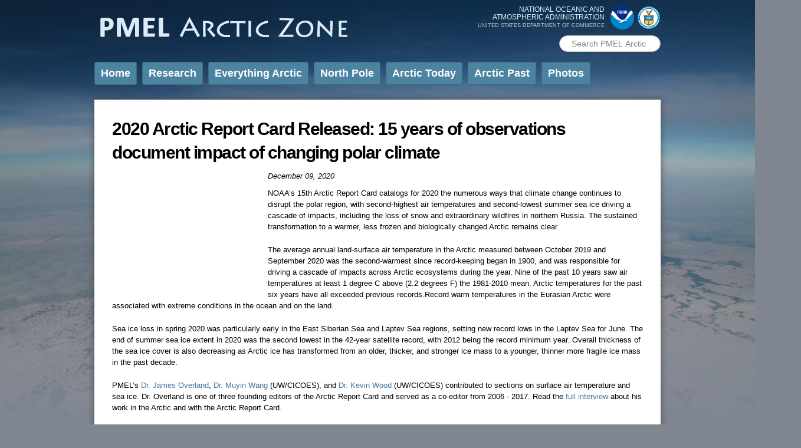

--- FILE ---
content_type: text/html; charset=utf-8
request_url: https://www.pmel.noaa.gov/arctic/news-story/2020-arctic-report-card-released-15-years-observations-document-impact-changing-polar
body_size: 38486
content:
<!DOCTYPE html PUBLIC "-//W3C//DTD HTML+RDFa 1.1//EN">
<html lang="en" dir="ltr" version="HTML+RDFa 1.1"
  xmlns:content="http://purl.org/rss/1.0/modules/content/"
  xmlns:dc="http://purl.org/dc/terms/"
  xmlns:foaf="http://xmlns.com/foaf/0.1/"
  xmlns:og="http://ogp.me/ns#"
  xmlns:rdfs="http://www.w3.org/2000/01/rdf-schema#"
  xmlns:sioc="http://rdfs.org/sioc/ns#"
  xmlns:sioct="http://rdfs.org/sioc/types#"
  xmlns:skos="http://www.w3.org/2004/02/skos/core#"
  xmlns:xsd="http://www.w3.org/2001/XMLSchema#"
  xmlns:schema="http://schema.org/">
<head profile="http://www.w3.org/1999/xhtml/vocab">
	
<!-- Google tag (gtag.js) -->
<script async src="https://www.googletagmanager.com/gtag/js?id=G-GVX5B1FL6B"></script>
<script>
  window.dataLayer = window.dataLayer || [];
  function gtag(){dataLayer.push(arguments);}
  gtag('js', new Date());

  gtag('config', 'G-GVX5B1FL6B');
</script>

  <meta http-equiv="Content-Type" content="text/html; charset=utf-8" />
<meta name="Generator" content="Drupal 7 (http://drupal.org)" />
<link rel="canonical" href="/arctic/news-story/2020-arctic-report-card-released-15-years-observations-document-impact-changing-polar" />
<link rel="shortlink" href="/arctic/node/643" />
<link rel="shortcut icon" href="https://www.pmel.noaa.gov/arctic/sites/all/themes/pacific_marine/images/favicon-32.png" type="image/png" />
<link rel="apple-touch-icon" href="https://www.pmel.noaa.gov/arctic/sites/all/themes/pacific_marine/images/apple-touch-icon-152x152.png" type="image/png" />
<meta name="viewport" content="width=device-width, initial-scale=1, maximum-scale=1, minimum-scale=1, user-scalable=no" />
  <title>2020 Arctic Report Card Released: 15 years of observations document impact of changing polar climate | Arctic Zone</title>  
  <style type="text/css" media="all">
@import url("https://www.pmel.noaa.gov/arctic/modules/system/system.base.css?t8xt43");
@import url("https://www.pmel.noaa.gov/arctic/modules/system/system.menus.css?t8xt43");
@import url("https://www.pmel.noaa.gov/arctic/modules/system/system.messages.css?t8xt43");
@import url("https://www.pmel.noaa.gov/arctic/modules/system/system.theme.css?t8xt43");
</style>
<style type="text/css" media="all">
@import url("https://www.pmel.noaa.gov/arctic/sites/all/modules/calendar/css/calendar_multiday.css?t8xt43");
@import url("https://www.pmel.noaa.gov/arctic/modules/field/theme/field.css?t8xt43");
@import url("https://www.pmel.noaa.gov/arctic/sites/all/modules/scald/modules/fields/mee/css/editor-global.css?t8xt43");
@import url("https://www.pmel.noaa.gov/arctic/modules/node/node.css?t8xt43");
@import url("https://www.pmel.noaa.gov/arctic/sites/all/modules/scald_file/scald_file.css?t8xt43");
@import url("https://www.pmel.noaa.gov/arctic/modules/search/search.css?t8xt43");
@import url("https://www.pmel.noaa.gov/arctic/modules/user/user.css?t8xt43");
@import url("https://www.pmel.noaa.gov/arctic/sites/all/modules/views/css/views.css?t8xt43");
@import url("https://www.pmel.noaa.gov/arctic/sites/all/modules/ckeditor/css/ckeditor.css?t8xt43");
</style>
<style type="text/css" media="all">
@import url("https://www.pmel.noaa.gov/arctic/sites/all/modules/ctools/css/ctools.css?t8xt43");
@import url("https://www.pmel.noaa.gov/arctic/sites/all/modules/scald_youtube/css/scald_youtube_iframe.css?t8xt43");
@import url("https://www.pmel.noaa.gov/arctic/sites/all/modules/custom_search/custom_search.css?t8xt43");
@import url("https://www.pmel.noaa.gov/arctic/sites/all/modules/date/date_api/date.css?t8xt43");
</style>
<style type="text/css" media="all">
@import url("https://www.pmel.noaa.gov/arctic/sites/all/themes/omega/alpha/css/alpha-reset.css?t8xt43");
@import url("https://www.pmel.noaa.gov/arctic/sites/all/themes/omega/alpha/css/alpha-mobile.css?t8xt43");
@import url("https://www.pmel.noaa.gov/arctic/sites/all/themes/omega/alpha/css/alpha-alpha.css?t8xt43");
@import url("https://www.pmel.noaa.gov/arctic/sites/all/themes/omega/omega/css/formalize.css?t8xt43");
@import url("https://www.pmel.noaa.gov/arctic/sites/all/themes/omega/omega/css/omega-text.css?t8xt43");
@import url("https://www.pmel.noaa.gov/arctic/sites/all/themes/omega/omega/css/omega-branding.css?t8xt43");
@import url("https://www.pmel.noaa.gov/arctic/sites/all/themes/omega/omega/css/omega-menu.css?t8xt43");
@import url("https://www.pmel.noaa.gov/arctic/sites/all/themes/omega/omega/css/omega-forms.css?t8xt43");
@import url("https://www.pmel.noaa.gov/arctic/sites/all/themes/omega/omega/css/omega-visuals.css?t8xt43");
@import url("https://www.pmel.noaa.gov/arctic/sites/all/themes/pacific_marine/css/global.css?t8xt43");
</style>

<!--[if (lt IE 9)&(!IEMobile)]>
<style type="text/css" media="all">
@import url("https://www.pmel.noaa.gov/arctic/sites/all/themes/pacific_marine/css/pacific-marine-alpha-default.css?t8xt43");
@import url("https://www.pmel.noaa.gov/arctic/sites/all/themes/pacific_marine/css/pacific-marine-alpha-default-normal.css?t8xt43");
@import url("https://www.pmel.noaa.gov/arctic/sites/all/themes/omega/alpha/css/grid/alpha_default/normal/alpha-default-normal-12.css?t8xt43");
</style>
<![endif]-->

<!--[if gte IE 9]><!-->
<style type="text/css" media="all and (min-width: 740px) and (min-device-width: 740px), (max-device-width: 800px) and (min-width: 740px) and (orientation:landscape)">
@import url("https://www.pmel.noaa.gov/arctic/sites/all/themes/pacific_marine/css/pacific-marine-alpha-default.css?t8xt43");
@import url("https://www.pmel.noaa.gov/arctic/sites/all/themes/pacific_marine/css/pacific-marine-alpha-default-narrow.css?t8xt43");
@import url("https://www.pmel.noaa.gov/arctic/sites/all/themes/omega/alpha/css/grid/alpha_default/narrow/alpha-default-narrow-12.css?t8xt43");
</style>
<!--<![endif]-->

<!--[if gte IE 9]><!-->
<style type="text/css" media="all and (min-width: 980px) and (min-device-width: 980px), all and (max-device-width: 1024px) and (min-width: 1024px) and (orientation:landscape)">
@import url("https://www.pmel.noaa.gov/arctic/sites/all/themes/pacific_marine/css/pacific-marine-alpha-default.css?t8xt43");
@import url("https://www.pmel.noaa.gov/arctic/sites/all/themes/pacific_marine/css/pacific-marine-alpha-default-normal.css?t8xt43");
@import url("https://www.pmel.noaa.gov/arctic/sites/all/themes/omega/alpha/css/grid/alpha_default/normal/alpha-default-normal-12.css?t8xt43");
</style>
<!--<![endif]-->
	
	<script id="_fed_an_ua_tag" src="https://dap.digitalgov.gov/Universal-Federated-Analytics-Min.js?agency=DOC&subagency=NOAA"></script>
	
  <script type="text/javascript" src="https://code.jquery.com/jquery-3.7.1.js"></script>
<script type="text/javascript">
<!--//--><![CDATA[//><!--
jQuery.migrateMute=true;jQuery.migrateTrace=false;
//--><!]]>
</script>
<script type="text/javascript" src="https://cdn.jsdelivr.net/npm/jquery-migrate@3.5.2/dist/jquery-migrate.min.js"></script>
<script type="text/javascript" src="https://www.pmel.noaa.gov/arctic/misc/jquery-extend-3.4.0.js?v=3.7.1"></script>
<script type="text/javascript" src="https://www.pmel.noaa.gov/arctic/misc/jquery-html-prefilter-3.5.0-backport.js?v=3.7.1"></script>
<script type="text/javascript" src="https://www.pmel.noaa.gov/arctic/misc/jquery.once.js?v=1.2"></script>
<script type="text/javascript" src="https://www.pmel.noaa.gov/arctic/misc/drupal.js?t8xt43"></script>
<script type="text/javascript" src="https://www.pmel.noaa.gov/arctic/sites/all/modules/jquery_update/js/jquery_browser.js?v=0.0.1"></script>
<script type="text/javascript" src="https://www.pmel.noaa.gov/arctic/misc/form-single-submit.js?v=7.103"></script>
<script type="text/javascript" src="https://www.pmel.noaa.gov/arctic/sites/all/modules/entityreference/js/entityreference.js?t8xt43"></script>
<script type="text/javascript" src="https://www.pmel.noaa.gov/arctic/sites/all/modules/custom_search/js/custom_search.js?t8xt43"></script>
<script type="text/javascript" src="https://www.pmel.noaa.gov/arctic/sites/all/modules/service_links/js/facebook_share.js?t8xt43"></script>
<script type="text/javascript" src="https://www.pmel.noaa.gov/arctic/sites/all/modules/service_links/js/twitter_button.js?t8xt43"></script>
<script type="text/javascript" src="https://www.pmel.noaa.gov/arctic/sites/all/themes/pacific_marine/js/pacific_marine.js?t8xt43"></script>
<script type="text/javascript" src="https://www.pmel.noaa.gov/arctic/sites/all/modules/jquery_update/js/jquery_position.js?v=0.0.1"></script>
<script type="text/javascript" src="https://www.pmel.noaa.gov/arctic/sites/all/themes/omega/omega/js/jquery.formalize.js?t8xt43"></script>
<script type="text/javascript" src="https://www.pmel.noaa.gov/arctic/sites/all/themes/omega/omega/js/omega-mediaqueries.js?t8xt43"></script>
<script type="text/javascript" src="https://www.pmel.noaa.gov/arctic/sites/all/themes/omega/omega/js/omega-equalheights.js?t8xt43"></script>
<script type="text/javascript">
<!--//--><![CDATA[//><!--
jQuery.extend(Drupal.settings, {"basePath":"\/arctic\/","pathPrefix":"","setHasJsCookie":0,"ajaxPageState":{"theme":"pacific_marine","theme_token":"W4tv1c1MbjB9UC-5_NMNwBd3E9TBBT2U9xjE77o2enA","js":{"https:\/\/code.jquery.com\/jquery-3.7.1.js":1,"0":1,"https:\/\/cdn.jsdelivr.net\/npm\/jquery-migrate@3.5.2\/dist\/jquery-migrate.min.js":1,"misc\/jquery-extend-3.4.0.js":1,"misc\/jquery-html-prefilter-3.5.0-backport.js":1,"misc\/jquery.once.js":1,"misc\/drupal.js":1,"sites\/all\/modules\/jquery_update\/js\/jquery_browser.js":1,"misc\/form-single-submit.js":1,"sites\/all\/modules\/entityreference\/js\/entityreference.js":1,"sites\/all\/modules\/custom_search\/js\/custom_search.js":1,"sites\/all\/modules\/service_links\/js\/facebook_share.js":1,"sites\/all\/modules\/service_links\/js\/twitter_button.js":1,"sites\/all\/themes\/pacific_marine\/js\/pacific_marine.js":1,"sites\/all\/modules\/jquery_update\/js\/jquery_position.js":1,"sites\/all\/themes\/omega\/omega\/js\/jquery.formalize.js":1,"sites\/all\/themes\/omega\/omega\/js\/omega-mediaqueries.js":1,"sites\/all\/themes\/omega\/omega\/js\/omega-equalheights.js":1},"css":{"modules\/system\/system.base.css":1,"modules\/system\/system.menus.css":1,"modules\/system\/system.messages.css":1,"modules\/system\/system.theme.css":1,"sites\/all\/modules\/calendar\/css\/calendar_multiday.css":1,"modules\/field\/theme\/field.css":1,"sites\/all\/modules\/scald\/modules\/fields\/mee\/css\/editor-global.css":1,"modules\/node\/node.css":1,"sites\/all\/modules\/scald_file\/scald_file.css":1,"modules\/search\/search.css":1,"modules\/user\/user.css":1,"sites\/all\/modules\/views\/css\/views.css":1,"sites\/all\/modules\/ckeditor\/css\/ckeditor.css":1,"sites\/all\/modules\/ctools\/css\/ctools.css":1,"sites\/all\/modules\/scald_youtube\/css\/scald_youtube_iframe.css":1,"sites\/all\/modules\/custom_search\/custom_search.css":1,"sites\/all\/modules\/date\/date_api\/date.css":1,"sites\/all\/themes\/omega\/alpha\/css\/alpha-reset.css":1,"sites\/all\/themes\/omega\/alpha\/css\/alpha-mobile.css":1,"sites\/all\/themes\/omega\/alpha\/css\/alpha-alpha.css":1,"sites\/all\/themes\/omega\/omega\/css\/formalize.css":1,"sites\/all\/themes\/omega\/omega\/css\/omega-text.css":1,"sites\/all\/themes\/omega\/omega\/css\/omega-branding.css":1,"sites\/all\/themes\/omega\/omega\/css\/omega-menu.css":1,"sites\/all\/themes\/omega\/omega\/css\/omega-forms.css":1,"sites\/all\/themes\/omega\/omega\/css\/omega-visuals.css":1,"sites\/all\/themes\/pacific_marine\/css\/global.css":1,"ie::normal::sites\/all\/themes\/pacific_marine\/css\/pacific-marine-alpha-default.css":1,"ie::normal::sites\/all\/themes\/pacific_marine\/css\/pacific-marine-alpha-default-normal.css":1,"ie::normal::sites\/all\/themes\/omega\/alpha\/css\/grid\/alpha_default\/normal\/alpha-default-normal-12.css":1,"narrow::sites\/all\/themes\/pacific_marine\/css\/pacific-marine-alpha-default.css":1,"narrow::sites\/all\/themes\/pacific_marine\/css\/pacific-marine-alpha-default-narrow.css":1,"sites\/all\/themes\/omega\/alpha\/css\/grid\/alpha_default\/narrow\/alpha-default-narrow-12.css":1,"normal::sites\/all\/themes\/pacific_marine\/css\/pacific-marine-alpha-default.css":1,"normal::sites\/all\/themes\/pacific_marine\/css\/pacific-marine-alpha-default-normal.css":1,"sites\/all\/themes\/omega\/alpha\/css\/grid\/alpha_default\/normal\/alpha-default-normal-12.css":1}},"custom_search":{"form_target":"_self","solr":0},"ws_fs":{"type":"button_count","app_id":"150123828484431","css":"","locale":"en_US"},"better_exposed_filters":{"views":{"related_stories":{"displays":{"related_items":{"filters":[]}}}}},"urlIsAjaxTrusted":{"\/arctic\/news-story\/2020-arctic-report-card-released-15-years-observations-document-impact-changing-polar":true},"omega":{"layouts":{"primary":"normal","order":["narrow","normal"],"queries":{"narrow":"all and (min-width: 740px) and (min-device-width: 740px), (max-device-width: 800px) and (min-width: 740px) and (orientation:landscape)","normal":"all and (min-width: 980px) and (min-device-width: 980px), all and (max-device-width: 1024px) and (min-width: 1024px) and (orientation:landscape)"}}}});
//--><!]]>
</script>
  <!--[if lt IE 9]><script src="http://html5shiv.googlecode.com/svn/trunk/html5.js"></script><![endif]-->
</head>
<body class="html not-front not-logged-in page-node page-node- page-node-643 node-type-news-story context-news-story">
  <div id="body-bg-top"></div>
  <div id="skip-link">
    <a href="#main-content" class="element-invisible element-focusable">Skip to main content</a>
  </div>
    <div class="page clearfix" id="page">
      <header id="section-header" class="section section-header">
  <div id="zone-header-wrapper" class="zone-wrapper zone-header-wrapper clearfix">  
  <div id="zone-header" class="zone zone-header clearfix container-12">
    <div class="grid-7 region region-branding" id="region-branding">
  <div class="region-inner region-branding-inner">
        <div class="branding-data clearfix">
            <div class="logo-img">
        <a href="/arctic/" rel="home" title=""><img src="https://www.pmel.noaa.gov/arctic/sites/all/themes/pacific_marine/images/header-logo.png" alt="" id="logo" /></a>      </div>
                </div>
          </div>
</div><div class="grid-5 region region-header-first" id="region-header-first">
  <div class="region-inner region-header-first-inner">
    <div class="block block-block block-4 block-block-4 odd block-without-title" id="block-block-4">
  <div class="block-inner clearfix">
                
    <div class="content clearfix">
      <div id="noaa-doc">
<div class="logos">
<div class="logo" id="doc-logo"><a href="https://www.commerce.gov" target="_blank"><img alt="Department of Commerce logo" src="/arctic/sites/all/themes/pacific_marine/images/doc_logo.png" style="width: 40px; height: 40px;" /></a></div>
<div class="logo" id="noaa-logo"><a href="https://www.noaa.gov" target="_blank"><img alt="National Oceanic and Atmospheric Administration logo" src="/arctic/sites/all/themes/pacific_marine/images/noaa_logo.png" style="width: 40px; height: 40px;" /></a></div>
</div>
<div class="words">National Oceanic and<br />
Atmospheric Administration<br /><span id="doc">United States Department of Commerce</span></div>
</div>
    </div>
  </div>
</div><div class="block block-search block-form block-search-form even block-without-title" id="block-search-form">
  <div class="block-inner clearfix">
                
    <div class="content clearfix">
      <form class="search-form" role="search" action="/arctic/news-story/2020-arctic-report-card-released-15-years-observations-document-impact-changing-polar" method="post" id="search-block-form" accept-charset="UTF-8"><div><div class="container-inline">
      <h2 class="element-invisible">Search form</h2>
    <div class="form-item form-type-textfield form-item-search-block-form">
  <label class="element-invisible" for="edit-search-block-form--2">Search PMEL </label>
 <input title="Enter the terms you wish to search for." class="custom-search-box form-text" placeholder="Search PMEL Arctic" type="text" id="edit-search-block-form--2" name="search_block_form" value="" size="15" maxlength="128" />
</div>
<div class="form-actions form-wrapper" id="edit-actions"><input style="display:none;" type="submit" id="edit-submit" name="op" value="" class="form-submit" /></div><input type="hidden" name="form_build_id" value="form-LaBTUz3aSFk1rWp-EzWNeDkC9ksMWDwK2IXO-_ZiclU" />
<input type="hidden" name="form_id" value="search_block_form" />
</div>
</div></form>    </div>
  </div>
</div>  </div>
</div>  </div>
</div><div id="zone-menu-wrapper" class="zone-wrapper zone-menu-wrapper clearfix">  
  <div id="zone-menu" class="zone zone-menu clearfix container-12">
    <div class="grid-12 region region-menu" id="region-menu">
  <div class="region-inner region-menu-inner">
        <div class="block block-system block-menu block-main-menu block-system-main-menu odd block-without-title" id="block-system-main-menu">
  <div class="block-inner clearfix">
                
    <div class="content clearfix">
      <ul class="menu"><li class="first expanded"><a href="/arctic/">Home</a><ul class="menu"><li class="first leaf"><a href="http://www.pmel.noaa.gov" target="_blank">PMEL Home</a></li>
<li class="last leaf"><a href="/arctic/">Arctic Zone Home</a></li>
</ul></li>
<li class="expanded"><a href="/arctic/">Research</a><ul class="menu"><li class="first leaf"><a href="/arctic/pmel-arctic-research">About</a></li>
<li class="expanded"><a href="/arctic/arctic-climate-dynamics">Climate</a><ul class="menu"><li class="first leaf"><a href="/arctic/arctic-climate-dynamics">Climate Dynamics</a></li>
<li class="leaf"><a href="http://www.pmel.noaa.gov/arctic-heat/" target="_blank">Arctic Heat</a></li>
<li class="leaf"><a href="/arctic/sea-ice-studies">Sea Ice Studies</a></li>
<li class="leaf"><a href="http://www.pmel.noaa.gov/arctic/rediscover/" target="_blank">Arctic Rediscovery</a></li>
<li class="leaf"><a href="/arctic/publications">Publications</a></li>
<li class="last leaf"><a href="/arctic/arctic-atmospheric-chemistry">Atmospheric Chemistry</a></li>
</ul></li>
<li class="expanded"><a href="/arctic/pmel-theme/ecosystems">Ecosystems</a><ul class="menu"><li class="first leaf"><a href="/arctic/ecofoci">EcoFOCI</a></li>
<li class="leaf"><a href="http://www.pmel.noaa.gov/co2/story/Research+in+the+Arctic" class="target-blank" target="_blank">Carbon</a></li>
<li class="leaf"><a href="http://www.pmel.noaa.gov/dbo/" target="_blank">DBO</a></li>
<li class="leaf"><a href="http://www.pmel.noaa.gov/soar/" target="_blank">SOAR</a></li>
<li class="leaf"><a href="http://www.pmel.noaa.gov/itae" target="_blank">ITAE</a></li>
<li class="last leaf"><a href="http://www.pmel.noaa.gov/rusalca" target="_blank">RUSALCA</a></li>
</ul></li>
<li class="leaf"><a href="http://www.pmel.noaa.gov/itae/" target="_blank">Technology</a></li>
<li class="expanded"><a href="/arctic/partners">Partners</a><ul class="menu"><li class="first leaf"><a href="http://www.pmel.noaa.gov/acoustics/" target="_blank">Acoustics</a></li>
<li class="last leaf"><a href="http://saga.pmel.noaa.gov/Field/CICCI/index.html" target="_blank" title="">Atmospheric Chemistry</a></li>
</ul></li>
<li class="last expanded"><a href="/arctic/communication">Communication</a><ul class="menu"><li class="first leaf"><a href="https://www.youtube.com/playlist?list=PL38A1BF5B297D9D0E" target="_blank">YouTube</a></li>
<li class="leaf"><a href="https://arctic.noaa.gov/Report-Card/" target="_blank">Arctic Report Card</a></li>
<li class="leaf"><a href="http://www.pmel.noaa.gov/rediscover/" target="_blank">Arctic Rediscovery</a></li>
<li class="last leaf"><a href="http://www.pmel.noaa.gov/arctic-zone/ipy-1/" target="_blank">First International Polar Year</a></li>
</ul></li>
</ul></li>
<li class="expanded"><a href="http://www.pmel.noaa.gov/arctic-zone/arctic-info.html">Everything Arctic</a><ul class="menu"><li class="first leaf"><a href="http://www.pmel.noaa.gov/arctic-zone/faq.html">FAQ</a></li>
<li class="leaf"><a href="http://www.pmel.noaa.gov/arctic-zone/essay.html">Key Arctic Topics</a></li>
<li class="expanded"><a href="http://www.pmel.noaa.gov/arctic-zone/general.html">General Interest</a><ul class="menu"><li class="first leaf"><a href="http://www.pmel.noaa.gov/arctic-zone/animals.html">Animals</a></li>
<li class="leaf"><a href="http://www.pmel.noaa.gov/arctic-zone/peoples.html">Archaeology &amp; Native Peoples</a></li>
<li class="leaf"><a href="http://www.pmel.noaa.gov/arctic-zone/detect" target="_blank">Arctic Change Indicators</a></li>
<li class="leaf"><a href="http://www.barentsinfo.org/">Barents Sea Region</a></li>
<li class="leaf"><a href="http://www.pmel.noaa.gov/arctic-zone/education.html">Education</a></li>
<li class="leaf"><a href="http://www.pmel.noaa.gov/arctic-zone/pollution.html">Environment/Pollution</a></li>
<li class="leaf"><a href="http://www.pmel.noaa.gov/arctic-zone/exploration.html">Exploration</a></li>
<li class="leaf"><a href="http://www.pmel.noaa.gov/arctic-zone/maps.html">Maps</a></li>
<li class="leaf"><a href="http://www.pmel.noaa.gov/arctic-zone/news.html">News Links</a></li>
<li class="leaf"><a href="http://www.pmel.noaa.gov/np" target="_blank">North Pacific Ocean</a></li>
<li class="leaf"><a href="http://www.pmel.noaa.gov/arctic-zone/lights.html">Northern Lights</a></li>
<li class="last leaf"><a href="http://www.pmel.noaa.gov/arctic-zone/ships.html">Ships</a></li>
</ul></li>
<li class="expanded"><a href="http://www.pmel.noaa.gov/arctic-zone/scientific.html">Scientific</a><ul class="menu"><li class="first leaf"><a href="http://www.pmel.noaa.gov/arctic-zone/detect">Arctic Change Indicators</a></li>
<li class="leaf"><a href="http://www.pmel.noaa.gov/arctic-zone/climate.html">Climate Indices</a></li>
<li class="leaf"><a href="http://www.pmel.noaa.gov/arctic-zone/data.html">Data</a></li>
<li class="leaf"><a href="http://www.pmel.noaa.gov/arctic-zone/data_center.html">Data Centers</a></li>
<li class="leaf"><a href="http://www.pmel.noaa.gov/arctic-zone/orgs.html">Institutions &amp; Organizations</a></li>
<li class="leaf"><a href="http://www.pmel.noaa.gov/arctic-zone/maps.html">Maps</a></li>
<li class="last leaf"><a href="http://www.pmel.noaa.gov/arctic-zone/research.html">Research Programs</a></li>
</ul></li>
<li class="last leaf"><a href="http://www.pmel.noaa.gov/arctic-zone/ipy.html">International Polar Years</a></li>
</ul></li>
<li class="expanded"><a href="http://www.pmel.noaa.gov/arctic-zone/gallery_np.html">North Pole</a><ul class="menu"><li class="first leaf"><a href="http://www.pmel.noaa.gov/arctic-zone/gallery_np.html">North Pole Web Cam</a></li>
<li class="leaf"><a href="http://www.pmel.noaa.gov/arctic-zone/gallery_np_seasons.html">Daylight/Darkness at the North Pole</a></li>
<li class="leaf"><a href="http://www.pmel.noaa.gov/arctic-zone/gallery_np_tour.html">North Pole Environment</a></li>
<li class="leaf"><a href="http://www.pmel.noaa.gov/arctic-zone/gallery_np_weatherdata.html">North Pole Weather Data</a></li>
<li class="last leaf"><a href="https://www.youtube.com/playlist?list=PLRA00iWmFaKYuPrbrFteAWRghW1P-TdVh" target="_blank">North Pole Videos</a></li>
</ul></li>
<li class="expanded"><a href="http://www.pmel.noaa.gov/arctic-zone/status.html">Arctic Today</a><ul class="menu"><li class="first leaf"><a href="/arctic/">Research News</a></li>
<li class="leaf"><a href="http://www.arctic.noaa.gov/Report-Card" target="_blank">Annual Report Card</a></li>
<li class="leaf"><a href="https://www.youtube.com/playlist?list=PLRA00iWmFaKYIw9-bnROhkE9QnQDLYp5X" target="_blank">Report Card Videos</a></li>
<li class="leaf"><a href="http://www.pmel.noaa.gov/arctic-zone/detect" target="_blank">Arctic Change Detection</a></li>
<li class="leaf"><a href="https://www.pmel.noaa.gov/arctic-zone/bering-sea-indicators/" target="_blank">Bering Sea Indicators</a></li>
<li class="leaf"><a href="https://www.arcus.org/sipn" target="_blank">Sea Ice Prediction Network</a></li>
<li class="leaf"><a href="http://nsidc.org/arcticseaicenews/" target="_blank">Arctic Sea Ice News</a></li>
<li class="last leaf"><a href="http://www.pmel.noaa.gov/arctic-zone/future/" target="_blank">Mid-latitude Linkages</a></li>
</ul></li>
<li class="expanded"><a href="http://www.pmel.noaa.gov/arctic-zone/history.html">Arctic Past</a><ul class="menu"><li class="first leaf"><a href="http://www.pmel.noaa.gov/arctic-zone/ipy.html">International Polar Years</a></li>
<li class="leaf"><a href="http://www.pmel.noaa.gov/arctic-zone/ipy-1/" target="_blank">First International Polar Year</a></li>
<li class="leaf"><a href="http://www.pmel.noaa.gov/rediscover/" target="_blank">Arctic Rediscovery</a></li>
<li class="last leaf"><a href="http://www.pmel.noaa.gov/arctic-zone/exploration.html">Arctic Exploration</a></li>
</ul></li>
<li class="last expanded"><a href="http://www.pmel.noaa.gov/arctic-zone/gallery.html">Photos</a><ul class="menu"><li class="first leaf"><a href="http://www.pmel.noaa.gov/arctic-zone/gallery_np.html">North Pole Web Cam</a></li>
<li class="leaf"><a href="http://www.pmel.noaa.gov/arctic-zone/gallery.html">Arctic Images</a></li>
<li class="leaf"><a href="http://www.pmel.noaa.gov/rusalca/galleries" target="_blank">RUSALCA Photos</a></li>
<li class="leaf"><a href="http://www.pmel.noaa.gov/arctic-zone/ipy-1/" target="_blank">First International Polar Year Photos</a></li>
<li class="last leaf"><a href="https://www.youtube.com/playlist?list=PL38A1BF5B297D9D0E" target="_blank">YouTube Videos</a></li>
</ul></li>
</ul>    </div>
  </div>
</div>  </div>
</div>
  </div>
</div></header>    
      <section id="section-content" class="section section-content">
  <div id="zone-preface-wrapper" class="zone-wrapper zone-preface-wrapper clearfix">  
  <div id="zone-preface" class="zone zone-preface clearfix equal-height-container container-12">
    <div class="grid-3 region region-preface-first equal-height-element" id="region-preface-first">
  <div class="region-inner region-preface-first-inner">
      </div>
</div><div class="grid-9 region region-preface-second equal-height-element" id="region-preface-second">
  <div class="region-inner region-preface-second-inner">
      </div>
</div>  </div>
</div><div id="zone-content-wrapper" class="zone-wrapper zone-content-wrapper clearfix no-sidebar">  
  <div id="zone-content" class="zone zone-content clearfix equal-height-container container-12">    
        
        <div class="grid-12 region region-content equal-height-element" id="region-content">
  <div class="region-inner region-content-inner">
    <a id="main-content"></a>
                <h1 class="title" id="page-title">2020 Arctic Report Card Released: 15 years of observations document impact of changing polar climate</h1>
                        <div class="block block-system block-main block-system-main odd block-without-title" id="block-system-main">
  <div class="block-inner clearfix">
                
    <div class="content clearfix">
      <article about="/arctic/news-story/2020-arctic-report-card-released-15-years-observations-document-impact-changing-polar" typeof="schema:Article sioc:Item foaf:Document" class="node node-news-story node-published node-not-promoted node-not-sticky self-posted author- odd clearfix" id="node-news-story-643">
        <span property="schema:name" content="2020 Arctic Report Card Released: 15 years of observations document impact of changing polar climate" class="rdf-meta element-hidden"></span>    
  
  <div class="content clearfix">
    
<div class="field field-name-field-atom field-type-atom-reference field-label-hidden">
    <div class="field-items">
          <div class="field-item even" property="schema:image"><!-- scald=368:atom_reference_image -->  <iframe class="scald-youtube" title="Arctic Report Card 2020" width="1280" height="720" src="https://www.youtube.com/embed/TcfQiKUkgBY?rel=0" allow="autoplay; fullscreen" allowfullscreen></iframe>
<!-- END scald=368 --></div>
      </div>
</div>

<div class="field field-name-field-publication-date field-type-date field-label-hidden">
    <div class="field-items">
          <div class="field-item even"><span  property="dc:date" datatype="xsd:dateTime" content="2020-12-09T00:00:00-08:00" class="date-display-single">December 09, 2020</span></div>
      </div>
</div>

<div class="field field-name-body field-type-text-with-summary field-label-hidden">
    <div class="field-items">
          <div class="field-item even" property="schema:articleBody content:encoded"><div class="field field-name-body field-type-text-with-summary field-label-hidden">
<div class="field-items">
<div class="field-item even" property="schema:articleBody content:encoded">
<p>NOAA’s 15th Arctic Report Card catalogs for 2020 the numerous ways that climate change continues to disrupt the polar region, with second-highest air temperatures and second-lowest summer sea ice driving a cascade of impacts, including the loss of snow and extraordinary wildfires in northern Russia. The sustained transformation to a warmer, less frozen and biologically changed Arctic remains clear. </p>
<p>The average annual land-surface air temperature in the Arctic measured between October 2019 and September 2020 was the second-warmest since record-keeping began in 1900, and was responsible for driving a cascade of impacts across Arctic ecosystems during the year. Nine of the past 10 years saw air temperatures at least 1 degree C above (2.2 degrees F) the 1981-2010 mean. Arctic temperatures for the past six years have all exceeded previous records.Record warm temperatures in the Eurasian Arctic were associated with extreme conditions in the ocean and on the land.</p>
<p>Sea ice loss in spring 2020 was particularly early in the East Siberian Sea and Laptev Sea regions, setting new record lows in the Laptev Sea for June. The end of summer sea ice extent in 2020 was the second lowest in the 42-year satellite record, with 2012 being the record minimum year. Overall thickness of the sea ice cover is also decreasing as Arctic ice has transformed from an older, thicker, and stronger ice mass to a younger, thinner more fragile ice mass in the past decade. </p>
<p>PMEL’s <a href="http://www.pmel.noaa.gov/scientist/dr-james-e-overland">Dr. James Overland</a>, <a href="https://www.pmel.noaa.gov/scientist/dr-muyin-wang">Dr. Muyin Wang</a> (UW/CICOES), and <a href="https://www.pmel.noaa.gov/people/dr-kevin-wood">Dr. Kevin Wood</a> (UW/CICOES) contributed to sections on surface air temperature and sea ice. Dr. Overland is one of three founding editors of the Arctic Report Card and served as a co-editor from 2006 - 2017. Read the <a href="https://arctic.noaa.gov/Report-Card/Report-Card-2020/ArticleID/897/ArtMID/7975" target="_blank">full interview </a>about his work in the Arctic and with the Arctic Report Card. </p>
<p>The Arctic Report Card is an annual compilation of original, peer-reviewed environmental observations and analyses of a region undergoing rapid and dramatic alterations to weather, climate, oceanic, and land conditions. Compiled by 133 scientists from 15 countries, the 2020 report card tracks environmental indicators to inform decisions by local, state and federal leaders confronting a rapidly changing climate and ecosystems.</p>
<p>Check out the <a href="https://www.climate.gov/Arctic2020" target="_blank">visual highlights </a>and the <a href="https://arctic.noaa.gov/report-card/report-card-2020" target="_blank">full Arctic Report Card</a>. </p>
<p>Read the <a href="https://www.noaa.gov/media-release/sea-ice-loss-and-extreme-wildfires-mark-another-year-of-arctic-change" target="_blank">original NOAA Press Release</a>. </p>
</div>
</div>
</div>
<div class="field field-name-field-scientist field-type-entityreference field-label-inline clearfix">
<div class="field-label">Scientist(s): </div>
<div class="field-items">
<div class="field-item even" property="schema:accountablePerson"><a class="node node-45 entityreference" href="/scientist/dr-james-e-overland">Dr. James E. Overland</a>, <a class="node node-246 entityreference" href="/scientist/dr-muyin-wang">Dr. Muyin Wang</a>, <a class="node node-319 entityreference" href="/people/dr-kevin-wood">Dr. Kevin Wood</a></div>
</div>
</div>
<div class="field field-name-field-proj-url field-type-entityreference field-label-inline clearfix">
<div class="field-label">PMEL Project: </div>
<div class="field-items">
<div class="field-item even" property=""><span class="textformatter-list"><a class="node node-247 entityreference" href="/project/arctic">Arctic </a></span></div>
</div>
</div>
</div>
      </div>
</div>
<span rel="schema:url" resource="/arctic/news-story/2020-arctic-report-card-released-15-years-observations-document-impact-changing-polar" class="rdf-meta element-hidden"></span><span property="schema:name" content="2020 Arctic Report Card Released: 15 years of observations document impact of changing polar climate" class="rdf-meta element-hidden"></span>  </div>
  
  <div class="clearfix">
          <nav class="links node-links clearfix"></nav>
    
      </div>
</article>    </div>
  </div>
</div><div class="block block-service-links block-service-links block-service-links-service-links even block-without-title" id="block-service-links-service-links">
  <div class="block-inner clearfix">
                
    <div class="content clearfix">
      <div class="service-links"><a href="https://twitter.com/share?url=https%3A//www.pmel.noaa.gov/arctic/news-story/2020-arctic-report-card-released-15-years-observations-document-impact-changing-polar&amp;count=horizontal&amp;via=&amp;text=2020%20Arctic%20Report%20Card%20Released%3A%2015%20years%20of%20observations%20document%20impact%20of%20changing%20polar%20climate&amp;counturl=https%3A//www.pmel.noaa.gov/arctic/news-story/2020-arctic-report-card-released-15-years-observations-document-impact-changing-polar" class="twitter-share-button service-links-twitter-widget" title="Tweet This" rel="nofollow" target="_blank"><span class="element-invisible">Tweet Widget</span></a> <a href="https://www.facebook.com/sharer.php" title="Share this post on Facebook" class="service-links-facebook-share" rel="https://www.pmel.noaa.gov/arctic/news-story/2020-arctic-report-card-released-15-years-observations-document-impact-changing-polar" target="_blank"><span class="element-invisible">Share on Facebook</span></a></div>    </div>
  </div>
</div><div class="block block-block block-8 block-block-8 odd block-without-title" id="block-block-8">
  <div class="block-inner clearfix">
                
    <div class="content clearfix">
      <p> </p>
<p> </p>
<div style="text-align: right;"><a href="../whats-new">What's New Archive</a></div>
    </div>
  </div>
</div>      </div>
</div>  </div>
</div></section>    
  
      <footer id="section-footer" class="section section-footer">
  <div id="zone-footer-wrapper" class="zone-wrapper zone-footer-wrapper clearfix">  
  <div id="zone-footer" class="zone zone-footer clearfix container-12">
    <div class="grid-8 region region-footer-first" id="region-footer-first">
  <div class="region-inner region-footer-first-inner">
    <div class="block block-block block-1 block-block-1 odd block-without-title" id="block-block-1">
  <div class="block-inner clearfix">
                
    <div class="content clearfix">
      <p><a href="https://www.pmel.noaa.gov" target="_blank"><img alt="PMEL logo" border="0" src="/arctic/sites/all/themes/pacific_marine/images/PMEL-meatball-logo-steelblue-sm.png" style="width: 110px; height: 110px;" /></a></p>
    </div>
  </div>
</div><div class="block block-block block-2 block-block-2 even block-without-title" id="block-block-2">
  <div class="block-inner clearfix">
                
    <div class="content clearfix">
      <p><a href="https://www.noaa.gov">National Oceanic and Atmospheric Administration</a><br /><a href="https://www.pmel.noaa.gov">Pacific Marine Environmental Laboratory</a> | <a href="/arctic/">Arctic Zone</a><br /><a href="mailto:oar.pmel.arctic.webmaster@noaa.gov">oar.pmel.arctic.webmaster@noaa.gov</a></p>
    </div>
  </div>
</div><div class="block block-menu block-menu-footer-first-menu block-menu-menu-footer-first-menu odd block-without-title" id="block-menu-menu-footer-first-menu">
  <div class="block-inner clearfix">
                
    <div class="content clearfix">
      <ul class="menu"><li class="first leaf"><a href="https://www.commerce.gov" title="The United States Department of Commerce">DOC</a></li>
<li class="leaf"><a href="https://www.noaa.gov" title="The National Oceanographic and Atmospheric Administration">NOAA</a></li>
<li class="leaf"><a href="https://www.research.noaa.gov/" title="Department of Commerce &gt; NOAA &gt; Office of Oceanic and Atmospheric Research">OAR</a></li>
<li class="leaf"><a href="https://www.pmel.noaa.gov">PMEL</a></li>
<li class="leaf"><a href="/arctic/" target="_blank">Arctic Zone</a></li>
<li class="leaf"><a href="https://www.noaa.gov/protecting-your-privacy" target="_blank">Privacy Policy</a></li>
<li class="last leaf"><a href="https://www.noaa.gov/disclaimer" target="_blank">Disclaimer</a></li>
</ul>    </div>
  </div>
</div>  </div>
</div><div class="grid-4 region region-footer-second" id="region-footer-second">
  <div class="region-inner region-footer-second-inner">
    <div class="block block-block block-3 block-block-3 odd block-without-title" id="block-block-3">
  <div class="block-inner clearfix">
                
    <div class="content clearfix">
      <p><a href="https://www.youtube.com/playlist?list=PL38A1BF5B297D9D0E" target="_blank"><img alt="YouTube logo and link to PMEL on YouTube" src="/arctic/sites/all/themes/pacific_marine/images/noaa_pmel_youtube_sm.png" /></a></p>
    </div>
  </div>
</div><div class="block block-menu block-menu-footer-second-menu block-menu-menu-footer-second-menu even block-without-title" id="block-menu-menu-footer-second-menu">
  <div class="block-inner clearfix">
                
    <div class="content clearfix">
      <ul class="menu"><li class="first last leaf"><a href="/arctic/sitemap" title="Site map of pages within the NOAA PMEL Arctic Research website.">Arctic Zone Sitemap</a></li>
</ul>    </div>
  </div>
</div>  </div>
</div>  </div>
</div></footer>  </div>  <div class="region region-page-bottom" id="region-page-bottom">
  <div class="region-inner region-page-bottom-inner">
      </div>
</div>  <div id="body-bg-bottom"></div>
</body>
</html>

--- FILE ---
content_type: text/css
request_url: https://www.pmel.noaa.gov/arctic/sites/all/modules/scald_youtube/css/scald_youtube_iframe.css?t8xt43
body_size: 105
content:
.scald-youtube {
  border: 0;
}

a.cke_button.cke_button__scald_youtube_defer_button {
  display: none;
}

--- FILE ---
content_type: text/css
request_url: https://www.pmel.noaa.gov/arctic/sites/all/themes/pacific_marine/css/global.css?t8xt43
body_size: 12536
content:
/* This file will hold styles for the mobile version of your website (mobile first). */
/* This also can include ANY global CSS that applies site-wide. Unless overwritten by a more specific style rule, CSS declarations in global.css will apply site-wide. */

/* PMEL: */
/* Layout	Size	CSS Stylesheet						Description */
/* Mobile	All		global								Apply first to all device widths. */
/* Tablet	>=740px	pacific-marine-alpha-default		Inherit Mobile, add/override from Tablet. */
/* Desktop	>=980px	pacific-marine-alpha-default-normal	Inherit Global & Tablet; add/override from Desktop. */


/* fix firefox boxsizing issue */
* {
  -moz-box-sizing: content-box;
}

body {
  font: 14px/16px Arial, Verdana, sans-serif normal;
}

html body.admin-menu {
  margin-top: 79px !important;
}

table {
  width: 100%;
  border: none;
}

table tr:hover td,
tr.even:hover td.active, 
tr.odd:hover td.active {
  background: none;
}

img,
input,
select {
  max-width: 100% !important;
  height: auto !important;
}

sub {
  vertical-align: sub;
  font-size: 80%;
  line-height: 80%;
}

/* 8/12/14 added - tn */
sup {
	vertical-align: super;
	font-size: 80%;
	line-height: 80%;
}

a,
a:link,
a:visited {
  text-decoration: none;
  color: #4474a3;
}

a:hover {
  color: #835257;
  text-decoration: underline;
}

h1, h2, h3, h4, h5, h6 {
  font-family: Arial, Verdana, sans-serif;
  margin: 10px 0;
}

h1 {
  line-height: 40px;
  /*font-variant: small-caps;*/		/* Commented out 6/27/14 - tn */
  font-size: 30px;					/* Overrides omega-text.css - tn */
}

h2,
h2.node-title,
h2.block-title {
  font-size: 22px;
  line-height: 28px;
  /*font-variant: small-caps;*/		/* Commented out 6/27/14 - tn */
  padding-bottom: 5px;
  border-bottom: 1px solid #707070;
  width: 100%;
  margin-bottom: 10px;
}

h2,
h2.node-title,
h2.block-title,
h2.block-title a {
  color: #835257;  
}

h3 {
  font-weight: bold;
  font-size: 16px;
  line-height: 20px;
  margin: 7px 0;
}

h3, h3 a, h3 a:link, h3 a:visited {
  color: #575757;
}

h4 {
  font-size: 14px;
  line-height: 18px;
  font-weight: bold;
  margin-bottom: 5px;
}

.node .content .field {
  margin-bottom: 10px;
}

ul.menu li.leaf,
ul.menu li.collapsed,
ul.menu li.expanded {
  display: inline;
  list-style: none;
}

.region-sidebar-first ul.menu li.leaf,
.region-sidebar-first ul.menu li.collapsed,
.region-sidebar-first ul.menu li.expanded,
.region-sidebar-second ul.menu li.leaf,
.region-sidebar-second ul.menu li.collapsed,
.region-sidebar-second ul.menu li.expanded {
  display: list-item;
}

.region-sidebar-first-inner .block,
.region-sidebar-second-inner .block {
  margin-bottom: 20px;
}

.region-sidebar-first .item-list ul li {
  margin: 0 0 0 .5em;
  padding: 0.2em .5em 0 0;
}

#region-branding,
#region-menu {
  margin: 0;
  margin-bottom: 10px;
}

.logo-img {
  margin: 10px 0 0 5px;
  background: url('../images/mobile-logo.png') 0 0 no-repeat;
  background-size: contain;
  height: 90px;
  width: 100%;
}

.logo-img a {
  width: 100%;
  height: 100%;
  display: block;
}

.logo-img img {
  display: none;
}

#zone-header {
  position: relative;
}

#noaa-doc {
  float: right;
  width: 100%;
  margin-top: 10px;
}

#noaa-doc div {
  float: right;
}

#noaa-doc div.words {
  float: none;
  font-size: 12px;
  line-height: 13px;
  text-align: right;
  text-transform: uppercase;
  margin-right: 5px;
}

#noaa-doc div.words #doc {
  font-size: 9px;
  color: #555;
}

.logos .logo img {
  height: 40px;
  width: 40px;
}

#hamburger,
#search {
  display: block;
  position: absolute;
  z-index: 10;
  cursor: pointer;
  top: 10px;
}

#hamburger {
  right: 30px;
}

#search {
  right: 0px;
}

#block-search-form {
  display: none;
}

#block-search-form form {
  margin-bottom: 0;
}

#block-search-form input {
  padding: 2% 5%;
  width: 100%;
  margin: 10px 0;
  font-size: 18px;
  color: #8e8e8e;
  border-radius: 20px;
  border: 1px solid #ccc;
}

#block-system-main-menu {
  display: none;
  padding-top: 15px;
}

#block-system-main-menu li {
  width: 100%;
  margin: 0px;
  padding: 0px;
}

#block-system-main-menu li a {
  display: block;
  padding: 0 7%;
  width: 90%;
  font-size: 18px;
  line-height: 30px;
  text-decoration: none;
}

#block-system-main-menu li a:after {  
  float: right;
  margin-right: 10px;
  content: "〉";
  font-family: sans-serif;
}

#block-system-main-menu li.open > a:after {
  transform: rotate(90deg);
  -ms-transform: rotate(90deg);
  -webkit-transform: rotate(90deg);
}

#block-system-main-menu li.expanded ul.menu {
  display: none;
}

#block-system-main-menu li.expanded ul.menu {
  padding: 0 10%;
}

.view-pmel-themes .widget_pager .views-slideshow-pager-field-item {
  float: left;
  width: 50%;
  color: #707070;
  text-align: center;
}

.view-pmel-themes .widget_pager .views-slideshow-pager-field-item a {
  padding: 20px;
  display: block;
  color: #2B567E;		/* Font color for non-active rotator text - tn */
}

/* Commented out 7/8/14 - tn */
/*.view-pmel-themes .widget_pager .views-slideshow-pager-field-item.active {
	background-color: #eee;
}*/

/* Font color of active rotator text - tn */
.view-pmel-themes .widget_pager .views-slideshow-pager-field-item.active a {
	color: #835257;
}

.view-pmel-themes .widget_pager .views-slideshow-pager-field-item .views-content-name {
  padding: 5%;
  width: 90%;
  height: 40px;
  display: table-cell;
  vertical-align: middle;
  cursor: pointer;
}

.view-pmel-themes .widget_pager .views-slideshow-pager-field-item.active .views-content-name {
  color: #3b73b6;
}


.view-what-s-new.view-display-id-page .views-exposed-widgets,
.view-pmel-in-the-media.view-display-id-page .views-exposed-widgets {
  margin-bottom: 20px;
}

.view-pmel-in-the-media.view-display-id-page .views-exposed-form .views-exposed-widget .form-submit {
  margin-top: 14px;
}

.view-what-s-new.view-display-id-page .views-row,
.view-pmel-in-the-media.view-display-id-page .views-row,
.view-featured-publications.view-display-id-page .views-row {
  clear: both;
  margin-bottom: 20px;
  width: 96%;
  padding: 2%;
  float: left;
  border-radius: 5px;
}

.view-what-s-new.view-display-id-page .views-row-odd,
.view-pmel-in-the-media.view-display-id-page .views-row-odd,
.view-featured-publications.view-display-id-page .views-row-odd {
  background: #efefef;
}

.view-what-s-new .views-row .views-field img h4 a {
  color: #575757;
  font-style: italic;
}

.node-type-news-story .field-name-field-atom,
.view-what-s-new .views-field-field-atom {
  position: relative;
  padding-bottom: 60%;
  padding-top: 30px;
  height: 0;
  overflow: hidden;
  margin-bottom: 10px;
}

.node-type-news-story .field-name-field-news-story-image img,
.view-what-s-new .views-field-field-news-story-image img,
.view-what-s-new .whats-new-image img,
.view-featured-publications .views-field-field-featured-pub-image img {
  background: #8AB1C7;
  padding: 4px;
  margin: 0;
}

.view-featured-publications .views-field-field-featured-pub-image {
  margin-bottom: 7px;
}

/* IE11: Fixes slideshow image that is too wide when site is small (non-responsive) */
.views-slideshow-cycle-main-frame,
.views-slideshow-cycle-main-frame-row,
.views-slideshow-cycle-main-frame-row img {
  width: 100% !important;
}

.pub-date,
.img-caption,
.image-field-caption {
  font-size: 12px;
  color: #555;
  font-style: italic;
  margin-bottom: 3px;
}

.image-field-caption p {
  margin-bottom: 0;
}

.view-what-s-new .image-caption-wrapper {
}

.view-what-s-new .image-caption-wrapper .img-caption {
  padding-top: 3px;
}

.node-type-news-story .field-name-field-atom iframe,
.node-type-news-story .field-name-field-atom object,
.node-type-news-story .field-name-field-atom embed,
.view-what-s-new .views-field-field-atom iframe,
.view-what-s-new .views-field-field-atom object,
.view-what-s-new .views-field-field-atom embed {
  position: absolute;
  top: 0;
  left: 0;
  width: 100%;
  height: 100%;
}

.front #section-content,
.front #region-content {
  margin-bottom: 30px;
}

/** footer **/
#section-footer,
#section-footer ul.menu {
  text-align: center;
}

#section-footer {
  padding-bottom: 40px;
}

footer ul.menu li.leaf {
  margin: 0;
  padding: 0;
}

footer ul.menu li.leaf a {
  padding: 0 5px;
  border-right: 1px solid #333;
}

footer ul.menu li.first.leaf a {
  padding-left: 0px;
}

footer ul.menu li.last.leaf a {
  padding-right: 0px;
  border-right: none;
}

#block-block-3 p {
  margin: 18px 0;
  text-align: center;
}

#block-switchtheme-switch-form {
  margin-top: 20px;
}

/** node-specific **/
.views-field-field-citation p,
.field-name-field-citation p {
  font-size: 12px;
  color: #555;
}

.field-name-field-banner-image {
  background: #C9DFF2;
  padding: 5px;
}

.node-type-pmel-theme #page-right .field-name-field-page-images img,
.node-type-page #page-right .field-name-field-page-images img {
	margin-bottom: 10px;
}

#block-views-related-stories-block img,
#block-views-related-stories-related-items img {
  float: left;
  margin: 0px 5px 0px 0px;
  max-width: 40% !important;
  border: 2px solid #C9DFF2;
  height: 55px !important;
  width: auto;
}

#block-views-related-stories-related-items .views-row {
  margin-bottom: 7px;
  clear: left;
  min-height: 65px;
}

#block-views-related-stories-related-items .views-field-body {
  font-size: 11px;
  line-height: 13px;
}

/* scientists view and pages */
.view-scientists .views-row {
  width: 100%;
  float: left;
  clear: both;
  margin-bottom: 15px;
}

.view-scientists .views-field-field-scientist-image {
  float: left;
  margin-right: 3%;
  width: 25%;
  max-width: 100px;
  border: 3px solid #C9DFF2;
}

.view-scientists .views-field-field-scientist-image img {
  margin: 0 auto;
  max-width: 150px;
}

/* featured publications */
.node-type-featured-publication .field-name-field-featured-pub-image {
  float: left;
  max-width: 40% !important;
  margin: 0 14px 0 0;
}

.node-type-featured-publication .field-name-field-featured-pub-image img {
  padding: 4px;
  background-color: #C9DFF2;
  float: left;
  margin: 0 7px 7px 0;
}

.pager li.pager-first a, .pager li.pager-previous a, .pager li.pager-next a, .pager li.pager-last a {
  width: 70px;
}

.pager li.pager-previous {
  left: 70px;
}

.pager li.pager-next {
  right: 70px;
}

.dnd-atom-wrapper.atom-align-left {
  margin-right: 7px;
}

.dnd-atom-wrapper.atom-align-right {
  margin-left: 7px;
}

span.date-display-single {
font-style: italic;
}

.block-related-stories-related-items .image-field-caption {
  display: none;
}
/* Node Gallery – individual photo gallery – tn */
/* Hide text links above thumbnails */
.node-node-gallery-item h2 {
	/*display: none;*/
}
.view-node-gallery-gallery-item-views .views-row {
	width: 21%;			/* Basically, 4 columns */
	float: left;
	margin: 2% 2% 2% 2%;
}
/* Node Gallery – listing of all galleries - tn */
.view-node-gallery-gallery-summaries h2 {
	font-size: 13px;
	border-bottom-style: none;
	line-height: 1em;
}
.view-node-gallery-gallery-summaries .views-row {
	width: 21%;				/* Basically, 4 columns */
	margin: 2% 0 2% 2%;		/* Need minimal horizontal space between cover images for inline-block to work */
	display: inline-block;	/* Instead of float: left, inline-block aligns rows */
	vertical-align: top;
	/* IE 6/7 Hack*/
  	zoom: 1;
	*display: inline;
}
/* SST and Ice Thumbnail table (much of this set to counter table reset in alpha-reset.css) - tn */
table.sst-ice-thumbs {
	margin: auto;
	background-color: #F5F5F5;
	outline: #DDD solid 1px;
}
table.sst-ice-thumbs td, table.sst-ice-thumbs th {
	padding: 2px;
	text-align: center;
	border: 1px solid #FFF;
}
table.sst-ice-thumbs thead th, th {
	font-weight: bold;
	font-size: 15px;
	color: #000;
	background-color: #BDD3DF;
}
table.sst-ice-thumbs thead tr.sst-ice-subheader th {
	font-size: 13px;
	background-color: #DEDEDE;
}
/* Service Links alignment fix for social media sharing buttons – tn */
.twitter-share-button,
.service-links-facebook-share {
	vertical-align: bottom;
	padding-top: 15px;
}


--- FILE ---
content_type: text/css
request_url: https://www.pmel.noaa.gov/arctic/sites/all/themes/pacific_marine/css/pacific-marine-alpha-default-normal.css?t8xt43
body_size: 3708
content:
/* [Ignore this comment, not written by Scot/Inner File or PMEL] */
/* This file will hold styles that are loaded using the same media query as the normal grid. */
/* If you are using the default media queries provided by Omega, these styles will also
 *  apply to the widescreen layout unless they are overridden by the widescreen styles. */

/* PMEL: */
/* Layout	Size	CSS Stylesheet						Description */
/* Mobile	All		global								Apply first to all device widths. */
/* Tablet	>=740px	pacific-marine-alpha-default		Inherit Mobile, add/override from Tablet. */
/* Desktop	>=980px	pacific-marine-alpha-default-normal	Inherit Global & Tablet; add/override from Desktop. */


#noaa-doc div {
  margin-left: 5px;
}

#noaa-doc div.words {
  color: #DEEBF7;	/* tn */
}

#noaa-doc div.words #doc {
  color: #CCC;	/* tn */
}

#block-system-main-menu .content li a {
  padding: 5px 10px;	/* Originally 5px 17px - tn */
  font-size: 18px;
  margin-right: 5px;	/* Originally 7px - tn */
}

.view-pmel-themes .widget_pager h2 {
  font-size: 30px;
}

.view-pmel-themes .views-slideshow-cycle-main-frame {
  max-width: 100% !important;
}

.view-pmel-themes .widget_pager .views-slideshow-pager-field-item {
  margin: 11px 0px 21px;
}

.view-pmel-themes .widget_pager .views-slideshow-pager-field-item .views-content-title a {
  font-size: 18px;
  line-height: 22px;
}

.view-pmel-themes .widget_pager .views-slideshow-pager-field-item:before {
  left: -5px;
  top: 40%;
}

/* Arrow in rotating banner in homepage. Arrows only added to desktop. Placed in this stylesheet so only applies to desktop */
/* Add border around rectangle of rotating banner text - tn */
/*.view-pmel-themes .widget_pager .views-slideshow-pager-field-item.active {
	border: 2px solid #835257;
	position: relative;
}*/

/* Add arrow graphic to left of rectangle of rotating banner text - tn */
/*.view-pmel-themes .widget_pager .views-slideshow-pager-field-item.active:before {
	background: url(../images/pmel_arrow.png) no-repeat;
	height: 22px;
	width: 13px;
	left: -13px;
	position: absolute;
}*/

/* Vertically position arrow graphic--one line of text in rotating text. - tn */
/*#views_slideshow_pager_field_item_bottom_pmel_themes-page_0.views-slideshow-pager-field-item.active:before, #views_slideshow_pager_field_item_bottom_pmel_themes-page_3.views-slideshow-pager-field-item.active:before {
	top: 10px;
}*/

/* Vertically position arrow graphic--two lines of text in rotating text. - tn */
/*#views_slideshow_pager_field_item_bottom_pmel_themes-page_1.views-slideshow-pager-field-item.active:before, #views_slideshow_pager_field_item_bottom_pmel_themes-page_2.views-slideshow-pager-field-item.active:before {
	top: 20px;
}*/

#region-header-first {
  width: 410px;
}

#region-menu {
  width: 960px;
}

.front #region-content {
  width: 960px;
}

#zone-postscript .grid-6.region {
  width: 480px;
  margin-left: 0;
}

#zone-postscript .grid-3.region {
  width: 225px;
}

.front #region-postscript-third {
  margin-right: 0;
}

/* Homepage, full-width content beneath rotating banner images - tn */
/* Copied margin setting from pacific-marine-alpha-default */ 
.front #region-postscript-fourth {
  margin-left: 0;
  margin-right: 0;
  width: 960px;
}

/** what's new block **/
.node-type-news-story .field-name-field-atom {
  max-width: 250px !important;
  width: 100%;
  padding-bottom: 20%;
  float: left;
}

.view-pmel-themes .views_slideshow_main {
  width: 930px; 		/* Full-page width slideshow – tn */
  /*width: 720px;*/
}

/*.view-pmel-themes .views-slideshow-controls-bottom {
  width: 200px;
}*/
